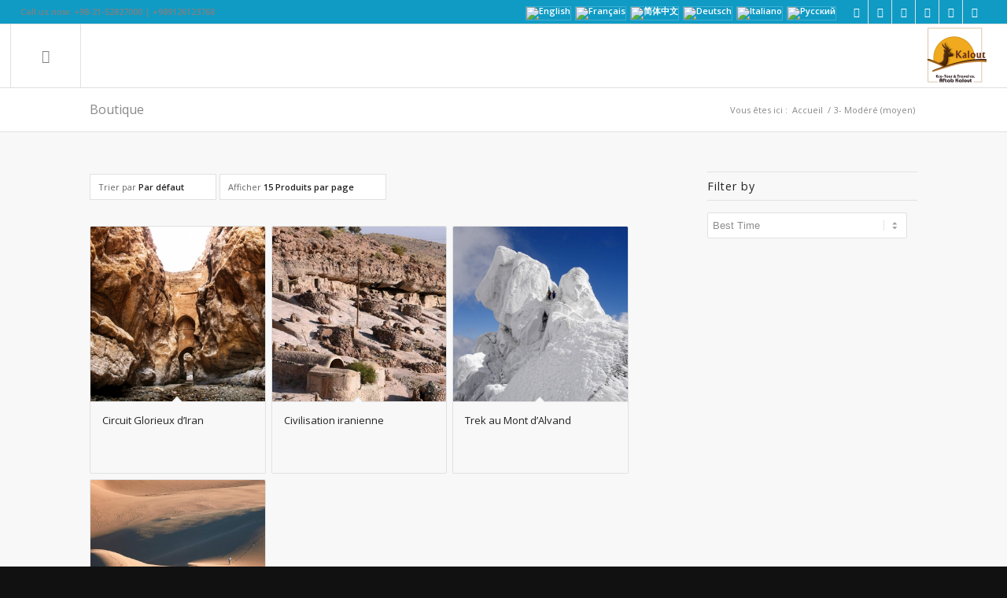

--- FILE ---
content_type: text/css
request_url: https://kalouttour.com/wp-content/uploads/dynamic_avia/avia_posts_css/post-36636.css?ver=ver-1726200100
body_size: 664
content:
.flex_cell.av-18n7ww0s-4d61c3b0c6c545d9a2bae2384a09dff1{vertical-align:middle}.responsive #top #wrap_all .flex_cell.av-18n7ww0s-4d61c3b0c6c545d9a2bae2384a09dff1{padding:50px 50px 50px 50px !important} .flex_column.av-18908yqk-f808dfc19b446d2e03e6602c7654cb71{border-radius:0px 0px 0px 0px;padding:0px 0px 0px 0px} .flex_column.av-15h8j9mk-fa36f256f7bf6ca45ff4196b913e1040{border-radius:0px 0px 0px 0px;padding:0px 0px 0px 0px} .flex_cell.av-12wr30ho-b7ab5d20b2b8ecd6b84aed744d17a29a{vertical-align:middle;background-color:#fcfcfc}.responsive #top #wrap_all .flex_cell.av-12wr30ho-b7ab5d20b2b8ecd6b84aed744d17a29a{padding:50px 50px 50px 50px !important} .flex_cell.av-107wowak-1e8fd9e20e4b885561323fe53f470d96{vertical-align:middle;height:400px;min-height:400px;background:url(https://kalouttour.com/wp-content/uploads/2017/01/319-Iran-Glory-Tour-Classic-Tour-495x400.jpg) 50% 50% no-repeat scroll }.responsive #top #wrap_all .flex_cell.av-107wowak-1e8fd9e20e4b885561323fe53f470d96{padding:50px 50px 50px 50px !important} .flex_cell.av-ziy5i4c-31683a2a0d19c0c57c1885ec8fcd38d9{vertical-align:middle;height:400px;min-height:400px}.responsive #top #wrap_all .flex_cell.av-ziy5i4c-31683a2a0d19c0c57c1885ec8fcd38d9{padding:50px 50px 50px 50px !important} #top .av-special-heading.av-yegqie4-a6e82b6122c8c5e02f1b7f355817749a{padding-bottom:10px}body .av-special-heading.av-yegqie4-a6e82b6122c8c5e02f1b7f355817749a .av-special-heading-tag .heading-char{font-size:25px}.av-special-heading.av-yegqie4-a6e82b6122c8c5e02f1b7f355817749a .av-subheading{font-size:15px} .flex_cell.av-gdr8ruk-91949b7643e24e7954a116fb65f08546{vertical-align:middle;height:400px;min-height:400px;background:url(https://kalouttour.com/wp-content/uploads/2016/08/1024-Yazd-495x400.jpg) 50% 50% no-repeat scroll }.responsive #top #wrap_all .flex_cell.av-gdr8ruk-91949b7643e24e7954a116fb65f08546{padding:50px 50px 50px 50px !important} .flex_cell.av-g0qqrx8-9f1f341bc79f4883dd9f6b28b856bf2a{vertical-align:middle;height:400px;min-height:400px}.responsive #top #wrap_all .flex_cell.av-g0qqrx8-9f1f341bc79f4883dd9f6b28b856bf2a{padding:50px 50px 50px 50px !important} .flex_cell.av-efdv7oc-5d4d42d943c0742124ccd6c5b74b30e1{vertical-align:middle;height:400px;min-height:400px}.responsive #top #wrap_all .flex_cell.av-efdv7oc-5d4d42d943c0742124ccd6c5b74b30e1{padding:50px 50px 50px 50px !important} .flex_cell.av-dpm3fp8-92ffb418993ef93829ab6d8d22adba89{vertical-align:middle;height:400px;min-height:400px;background:url(https://kalouttour.com/wp-content/uploads/2017/01/yazd-mousqe-blue-look-up.1000-495x400.jpg) 50% 50% no-repeat scroll }.responsive #top #wrap_all .flex_cell.av-dpm3fp8-92ffb418993ef93829ab6d8d22adba89{padding:50px 50px 50px 50px !important} .flex_cell.av-190iel8-7f097ac3494680186eaa32bc973bbe36{vertical-align:middle;height:400px;min-height:400px;background:url(https://kalouttour.com/wp-content/uploads/2017/01/edited1-495x400.jpg) 50% 50% no-repeat scroll }.responsive #top #wrap_all .flex_cell.av-190iel8-7f097ac3494680186eaa32bc973bbe36{padding:50px 50px 50px 50px !important} .flex_cell.av-c6976ho-9411bccc68e3f4f9892ebf9a52afc93e{vertical-align:middle;height:400px;min-height:400px}.responsive #top #wrap_all .flex_cell.av-c6976ho-9411bccc68e3f4f9892ebf9a52afc93e{padding:50px 50px 50px 50px !important} .flex_cell.av-awgb6m4-7755009d98b903ac81b7d9714cf80ab4{vertical-align:middle;height:400px;min-height:400px}.responsive #top #wrap_all .flex_cell.av-awgb6m4-7755009d98b903ac81b7d9714cf80ab4{padding:50px 50px 50px 50px !important} .flex_cell.av-9qblf18-862213d1eb0f5d09a2e4b6e22a238cb9{vertical-align:middle;height:400px;min-height:400px;background:url(https://kalouttour.com/wp-content/uploads/2016/08/Iran-Visa-Iran-Travel-495x400.jpg) 50% 50% no-repeat scroll }.responsive #top #wrap_all .flex_cell.av-9qblf18-862213d1eb0f5d09a2e4b6e22a238cb9{padding:50px 50px 50px 50px !important} .flex_cell.av-8sb5cbg-d00b2f031ab197d48db288c8b2a54b16{vertical-align:middle;height:400px;min-height:400px;background:url(https://kalouttour.com/wp-content/uploads/2016/05/Responsible-Travel-900-495x400.jpg) 50% 50% no-repeat scroll }.responsive #top #wrap_all .flex_cell.av-8sb5cbg-d00b2f031ab197d48db288c8b2a54b16{padding:50px 50px 50px 50px !important} .flex_cell.av-8bnlu58-506c64a63abf08cd43b37106a1c410ed{vertical-align:middle;height:400px;min-height:400px}.responsive #top #wrap_all .flex_cell.av-8bnlu58-506c64a63abf08cd43b37106a1c410ed{padding:50px 50px 50px 50px !important} .flex_cell.av-7a4iv24-8e4310a2e109a9ccdcee478ef0746e37{vertical-align:top}.responsive #top #wrap_all .flex_cell.av-7a4iv24-8e4310a2e109a9ccdcee478ef0746e37{padding:0px 0px 0px 0px !important}